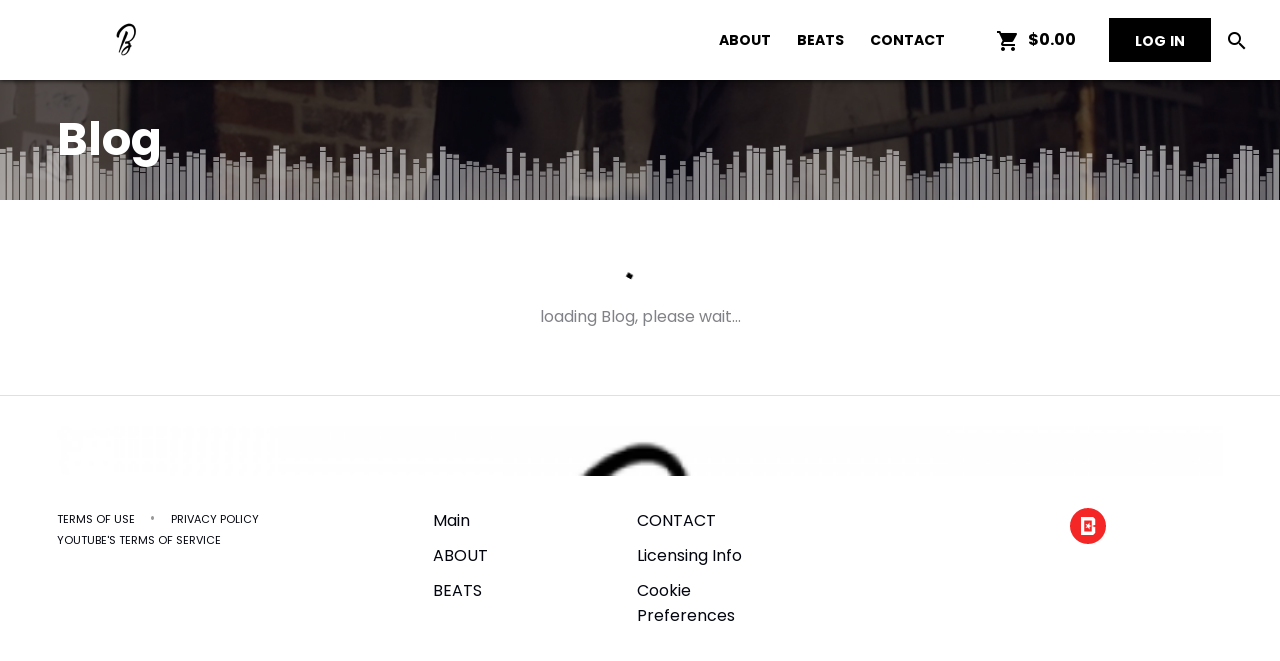

--- FILE ---
content_type: text/html; charset=UTF-8
request_url: https://bluntedbeatz.com/blog
body_size: 8086
content:
<!doctype html><!--[if lt IE 7]>      <html class="no-js lt-ie9 lt-ie8 lt-ie7" lang=""> <![endif]--><!--[if IE 7]>         <html class="no-js lt-ie9 lt-ie8" lang=""> <![endif]--><!--[if IE 8]>         <html class="no-js lt-ie9" lang=""> <![endif]--><!--[if gt IE 8]><!--><html class="no-js app" lang=""><!--<![endif]--><head><base href="/"><meta charset="utf-8"><meta http-equiv="X-UA-Compatible" content="IE=edge,chrome=1"><meta name="viewport" content="width=device-width,initial-scale=1,maximum-scale=1,user-scalable=no"> <title>BluntedBeatz | Buy Beats Online - No.1 World Famous Producers</title>
<meta name="description" content="Produced for Major Label Artists & global Brands / TV - over 1.7 Billion Streams | Buy & Download our Beats & Instrumentals - Rap, RnB, Trap, HipHop and mo"/>
<meta name="keywords"
      content=""/>

<meta property="og:description" content="Produced for Major Label Artists & global Brands / TV - over 1.7 Billion Streams | Buy & Download our Beats & Instrumentals - Rap, RnB, Trap, HipHop and mo"/>
<meta property="og:title" content="BluntedBeatz | Buy Beats Online - No.1 World Famous Producers"/>
<meta property="og:type" content="website"/>
<meta property="og:image" content="https://s3.amazonaws.com/beatstarsdata/b.user.data/b/bluntedbeatz-112432/gfx/1543859111_blunted logo.jpg"/>
<meta property="og:url" content="bluntedbeatz.com/blog"/>
 <meta name="msapplication-tap-highlight" content="no"><link rel="manifest" href="https://main.v2.beatstars.com/propage/manifest_webapp?id=112432"><meta name="mobile-web-app-capable" content="yes"><meta name="application-name" content="Blunted Beatz"><link rel="icon" sizes="500x500" href="https://s3.amazonaws.com/beatstarsdata/b.user.data/b/bluntedbeatz-112432/gfx/1543859111_blunted logo.jpg"><meta name="apple-mobile-web-app-capable" content="yes"><meta name="apple-mobile-web-app-status-bar-style" content="#000000"><meta name="apple-mobile-web-app-title" content="Blunted Beatz"><link rel="apple-touch-icon" href="https://s3.amazonaws.com/beatstarsdata/b.user.data/b/bluntedbeatz-112432/gfx/1543859111_blunted logo.jpg"><meta name="msapplication-TileImage" content="https://s3.amazonaws.com/beatstarsdata/b.user.data/b/bluntedbeatz-112432/gfx/1543859111_blunted logo.jpg"><meta name="msapplication-TileColor" content="#000000"><meta name="theme-color" content="#000000"><link rel="shortcut icon" href="https://s3.amazonaws.com/beatstarsdata/b.user.data/b/bluntedbeatz-112432/gfx/1543859111_blunted logo.jpg"><link rel="stylesheet" href="https://fonts.beatstars.com/fonts?action=load&family=Poppins|Material+Icons"><link rel="stylesheet" href="https://stream.beatstars.com/_web/vendor/angular-material/1.1.4/angular-material.min.css"><link rel="stylesheet" href="https://stream.beatstars.com/_web/vendor/beatstars/propage/css/app-essentials.min.css"><link rel="stylesheet" href="https://stream.beatstars.com/_web/vendor/beatstars/font/font-beatstars.css"><link rel="stylesheet" href="https://dfk4q17bz2d45.cloudfront.net/pages/two-point-o/fonts/bs-icons/bs-icons.css"><link rel="stylesheet" href="https://dfk4q17bz2d45.cloudfront.net/pages/two-point-o/styles/main.css?_2.3.771"><link rel="stylesheet" href="https://s3.amazonaws.com/beatstarsdata/proweb/2.0/user-styles/112432.css?_2.3.7711580582602"> 
<!-- One Trust -->
<script>
  function OptanonWrapper() {
    window.addEventListener('OTConsentApplied', function(event) {
      window.location.reload();
    });
  }
  function toggleOneTrust() {
    OneTrust.ToggleInfoDisplay();
  }
  window.dataLayer = window.dataLayer || [];
  function gtag(){dataLayer.push(arguments);}
  var gaIds = [];
  var canLoadYouTube = true;
  var canLoadSpotify = true;
</script>
<!-- One Trust -->

<!-- Global site tag (gtag.js) - Google Analytics -->
<script async src="https://www.googletagmanager.com/gtag/js"></script>

  <script>
  gaIds = ['UA-130707791-2'];

  gtag('js', new Date());
  gtag('config', 'UA-130707791-2');
</script>
  



<!-- Facebook Pixel Code -->
<script>!function (f, b, e, v, n, t, s) { if (f.fbq) return; n = f.fbq = function () { n.callMethod ? n.callMethod.apply(n, arguments) : n.queue.push(arguments) }; if (!f._fbq) f._fbq = n; n.push = n; n.loaded = !0; n.version = '2.0'; n.queue = []; t = b.createElement(e); t.async = !0; t.src = v; s = b.getElementsByTagName(e)[0]; s.parentNode.insertBefore(t, s) }(window, document, 'script', '//connect.facebook.net/en_US/fbevents.js');</script>
<script>
  try {
    fbq('init', '124142311780397');
    fbq('track', 'PageView');
  } catch(e) {
    console.log('Unable to initialize FB Pixels');
  }
  function fbPixelEventSender(eventAction, eventName, eventData) {
    try {
        fbq(eventAction, eventName, eventData);
    } catch (e) { }
  }
</script>





<!-- This allows oAuth project to communicate with BeatStars.com without CORS issues -->
<script type="text/javascript">
    document.domain = 'bluntedbeatz.com';
  </script>
 </head><body id="appCtrl" ng-controller="appCtrl" ng-cloak><style id="propageSettingsStyles" type="text/css"></style><player-manager></player-manager><cart-manager></cart-manager><div> <section id="exit-pro-page-promo-trigger" style="height: 10px; background: red;"></section><section layout="row" layout-align="center center" ng-class="{'customizable': pst.customizeOn}" class="header navbar text-center"><span flex><section class="header-margin"><md-toolbar layout-gt-sm="row" class="md-toolbar-tools"><md-button class="menu mob-menu nav-toggle" ng-click="close('right'); toggleLeft();" hide-gt-sm aria-label="Show User List"><i class="material-icons">&#xE5D2;</i></md-button><div class="inline"><h1 class="brand v-middle" id="brandLogo"><a href="/"><span class="logo-text" resize-text ng-bind-html="pst.pageText.logo_text"></span></a></h1></div><span flex-gt-sm class="main-menu m-r-md hide-xs hide-sm" ng-class="{'hide-gt-sm': customizedMenu}">   <a href="/about" class="md-button md-default menu-btn" ng-class="{'active':isActivePage('/about')}" aria-label="ABOUT"> ABOUT </a>      <a href="/music/tracks" class="md-button md-default menu-btn" ng-class="{'active':isActivePage('/music/tracks')}" aria-label="BEATS"> BEATS </a>    <a href="/music/albums" class="md-button md-default menu-btn hide" ng-class="{'active':isActivePage('/music/albums')}" aria-label="Collections"> Collections </a>    <a href="/videos" class="md-button md-default menu-btn hide" ng-class="{'active':isActivePage('/videos')}" aria-label="Videos"> Videos </a>    <a href="/memberships" class="md-button md-default menu-btn hide" ng-class="{'active':isActivePage('/memberships')}" aria-label="Memberships"> Memberships </a>    <a href="/sound-kits" class="md-button md-default menu-btn hide" ng-class="{'active':isActivePage('/sound-kits')}" aria-label="Sound Kits"> Sound Kits </a>    <a href="/services" class="md-button md-default menu-btn hide" ng-class="{'active':isActivePage('/services')}" aria-label="Services"> Services </a>    <a href="/blog" class="md-button md-default menu-btn hide" ng-class="{'active':isActivePage('/blog')}" aria-label="Blog"> Blog </a>    <a href="/contact" class="md-button md-default menu-btn" ng-class="{'active':isActivePage('/contact')}" aria-label="CONTACT"> CONTACT </a>    <a href="/merch" class="md-button md-default menu-btn hide" ng-class="{'active':isActivePage('/merch')}" aria-label="Merchandise"> Merchandise </a>   </span><span flex-gt-sm class="main-menu m-r-md hide-xs hide-sm" ng-class="{'show-gt-sm': customizedMenu, 'hide-gt-sm': !customizedMenu}" ng-include="createTemplatePath('customizedMenu')"></span><mini-cart></mini-cart><div class="inline hide-xs hide-sm"><a href="" class="md-button btn-primary-cta m-r-none" id="login-btn" ng-if="!currentSession && authChecked" md-ink-ripple beatstars-oauth data-oauth-action="'login'">LOG IN</a><md-menu ng-if="currentSession && authChecked" md-offset="0 55" md-position-mode="target-right target"><md-button class="md-button m-r-none menu-btn" id="logout-btn" ng-click="openAccountMenu($mdOpenMenu, $event)"><img src="/tpl/assets/img/placeholders/default-avatar.svg" ng-src="{{profileSession.avatar.sizes.small}}" class="img-circle v-middle" width="34" height="34"> <span class="caret"><i class="material-icons default-menu-link-color">keyboard_arrow_down</i></span></md-button><md-menu-content width="3" style="z-index:0;"><md-menu-item><a href="/account" ng-class="{'text-primary':isActiveSubPage('account' , '')}" class="md-button md-default" aria-label=""><i class="material-icons m-r-xs">&#xE853;</i> Account</a></md-menu-item><md-menu-item><a href="/account/lyrics" ng-class="{'text-primary':isActiveSubPage('account', 'lyrics')||isActiveSubPage('account', 'lyric-pad')}" class="md-button md-default" aria-label=""><i class="material-icons m-r-xs">&#xE03D;</i> Lyrics</a></md-menu-item><md-menu-item hide><a href="/account/faves" ng-class="{'text-primary':isActiveSubPage('account', 'faves')}" class="md-button md-default" aria-label=""><i class="material-icons m-r-xs">&#xE87E;</i> Faves</a></md-menu-item><md-menu-item><a href="/account/offers" ng-class="{'text-primary':isActiveSubPage('account', 'offers')}" class="md-button md-default" aria-label=""><i class="material-icons m-r-xs">&#xE8DD;</i> Offers</a></md-menu-item><md-menu-item><a href="/account/purchases" ng-class="{'text-primary':isActiveSubPage('account', 'purchases')}" class="md-button md-default" aria-label=""><i class="material-icons m-r-xs">&#xE8B0;</i> Purchases</a></md-menu-item><md-menu-item><a href="/account/membership" ng-class="{'text-primary':isActiveSubPage('account', 'membership')}" class="md-button md-default" aria-label=""><i class="material-icons m-r-xs">&#xE8F7;</i> Membership</a></md-menu-item><md-divider></md-divider><md-menu-item><a href="" class="md-button md-default" aria-label="" beatstars-oauth data-oauth-action="'logout'"><i class="material-icons m-r-xs">power_settings_new</i> Log Out</a></md-menu-item></md-menu-content></md-menu><md-menu md-offset="0 65" md-position-mode="target-right target"><md-button class="md-button m-r-none menu-btn" id="search-btn" ng-click="openAccountMenu($mdOpenMenu, $event)"><i class="material-icons default-menu-link-color">search</i></md-button><md-menu-content width="5" style="z-index:0;"><md-menu-item style="height:auto;min-height:auto;"><md-content layout-padding class="boxed-white"><form name="searchProPageTracks" ng-submit="searchMusic(keyword)" role="search"><div layout="row"><md-input-container class="md-block m-none" flex><label class="input-height-l"><i class="material-icons" style="font-size:18px;position:relative;top:3px;">search</i> Search</label> <input class="input-box m-none input-height-l" ng-focus="searchAutoComplete(keyword)" ng-keyup="searchAutoComplete(keyword)" ng-keydown="clearAutoCompleteTimeout()" ng-blur="searchFocusedOff()" name="search_keyword" ng-model="keyword" autocomplete="off" type="search"></md-input-container><md-input-container class="md-block m-none nudged-src-btn"><button class="md-button btn-primary m-none" md-ink-ripple><i class="fa fa-search"></i></button></md-input-container></div><div layout="row" ng-class="{'hide':!autocompleteResults && searchFocused}"><div class="m block bg-white bg-white-transparent"><a ng-href="{{ autocomplete.title | relativeUriFormatter:autocomplete.v2Id:'/beat' }}" class="autocomplete-results-items text-ellipsis" ng-repeat="autocomplete in autocompleteResults"><i class="fa fa-music m-r-xs"></i> {{autocomplete.title}}</a></div></div></form></md-content></md-menu-item><div class="block"></div></md-menu-content></md-menu></div></md-toolbar></section><customizable-actions data-customizable="pst.customizeOn" data-button-text="'Customize Logo'" data-section="'LOGO'" data-button-icon="'fa-paint-brush'" data-alignment="'bottom-left'"></customizable-actions><customizable-actions data-customizable="pst.customizeOn" data-button-text="'Customize Menu'" data-section="'MAIN_MENU_COLORS'" data-button-icon="'fa-paint-brush'" data-alignment="'bottom-right'"></customizable-actions></span></section><section class="search-mobile" show-xs show-sm hide-gt-sm><form id="mobsearch" name="searchProPageTracks" action="." method="post" role="search" mobile-search="formLevel" mobile-search-keyword="keyword"><div layout="row"><span flex=""><input type="search" placeholder="What type of track are you looking for?" ng-model="keyword" id="searchBoxMobile" mobile-search="textboxLevel" mobile-search-keyword="keyword"> <button class="search-btn" aria-label="search button"><i class="fa fa-search"></i></button> <input type="submit" style="visibility: hidden;"></span></div></form></section> <section><div class="block"><section class="route-loader" ng-class="{'hide':!onRoute}"><md-progress-circular class="md-hue-2 loader-spinner" md-diameter="40px"></md-progress-circular></section><section id="page-container" class="pages" ng-view autoscroll="true"></section></div> <span class="customizer-btn" hide-xs hide-sm ng-if="currentSession"><md-button class="md-button btn-primary-cta-inverse" ng-click="toggleRight()" ng-if="pst.customizeOn"><i class="material-icons">format_color_fill</i> CUSTOMIZE</md-button><md-button class="md-button btn-primary-cta" ng-if="propageSettings.require_publish" customizer data-action="publish"><i class="material-icons">&#xE255;</i> PUBLISH</md-button></span><md-sidenav id="nav-left" class="md-sidenav-left md-whiteframe-4dp customize-nav scroll-bar-mini" md-component-id="left"><md-menu ng-if="currentSession && authChecked" md-offset="0 58" md-position-mode="target-left target"><md-button class="md-button md-default mob-menu-btn" ng-click="openAccountMenu($mdOpenMenu, $event)" ng-class="{'active':isActivePage('account')}"><span class="caret pull-right"><i class="material-icons">&#xE313;</i> </span><img src="/tpl/assets/img/placeholders/default-avatar.svg" ng-src="{{profileSession.avatar.sizes.small}}" class="img-circle v-middle m-r-xs" width="34" height="34"> <span>{{currentSession.username}}</span></md-button><md-menu-content width="7" style="z-index:0;"><md-menu-item><a href="/account" ng-click="close('left')" ng-class="{'text-primary':isActiveSubPage('account' , '')}" class="md-button md-default" aria-label=""><i class="material-icons m-r-xs">account_circle</i> Account</a></md-menu-item><md-menu-item><a href="/account/lyrics" ng-click="close('left')" ng-class="{'text-primary':isActiveSubPage('account', 'lyrics')||isActiveSubPage('account', 'lyric-pad')}" class="md-button md-default" aria-label=""><i class="material-icons m-r-xs">queue_music</i> Lyrics</a></md-menu-item><md-menu-item hide><a href="/account/faves" ng-click="close('left')" ng-class="{'text-primary':isActiveSubPage('account', 'faves')}" class="md-button md-default" aria-label=""><i class="material-icons m-r-xs">favorite_border</i> Faves</a></md-menu-item><md-menu-item><a href="/account/offers" ng-click="close('left')" ng-class="{'text-primary':isActiveSubPage('account', 'offers')}" class="md-button md-default" aria-label=""><i class="material-icons m-r-xs">thumbs_up_down</i> Offers</a></md-menu-item><md-menu-item><a href="/account/purchases" ng-click="close('left')" ng-class="{'text-primary':isActiveSubPage('account', 'purchases')}" class="md-button md-default" aria-label=""><i class="material-icons m-r-xs">receipt</i> Purchases</a></md-menu-item><md-divider></md-divider><md-menu-item><a href="" ng-click="close('left')" class="md-button md-default" aria-label="" beatstars-oauth data-oauth-action="'logout'"><i class="material-icons m-r-xs">power_settings_new</i> Log Out</a></md-menu-item></md-menu-content></md-menu><md-button href="" ng-click="close('left')" class="md-button md-default mob-menu-btn" ng-if="!currentSession && authChecked" beatstars-oauth data-oauth-action="'login'"><i class="material-icons m-r-xs">&#xE898;</i> LOG IN</md-button><div ng-class="{'hide': customizedMenu}"><a href="/about" ng-click="close('left')" class="md-button md-default mob-menu-btn" md-ink-ripple ng-class="{'active':isActivePage('about')}" aria-label="ABOUT"><i class="material-icons m-r-xs">&#xE851; </i> ABOUT </a><a href="/music/tracks" ng-click="close('left')" class="md-button md-default mob-menu-btn" md-ink-ripple ng-class="{'active':isActiveSubPage('music', 'tracks')}" aria-label="BEATS"><i class="material-icons m-r-xs">&#xE405;</i> BEATS </a><a href="/music/collections" ng-click="close('left')" class="md-button md-default mob-menu-btn hide" md-ink-ripple ng-class="{'active':isActiveSubPage('music', 'collections')}" aria-label="Collections"><i class="material-icons m-r-xs">&#xE030;</i> Collections </a><a href="/videos" ng-click="close('left')" class="md-button md-default mob-menu-btn hide" md-ink-ripple ng-class="{'active':isActivePage('videos')}" aria-label="Videos"><i class="material-icons m-r-xs">&#xE04B; </i> Videos </a><a href="/merch" ng-click="close('left')" class="md-button md-default mob-menu-btn hide" md-ink-ripple ng-class="{'active':isActivePage('merch')}" aria-label="Merchandise"><i class="material-icons m-r-xs">shopping_basket </i> Merchandise </a><a href="/memberships" ng-click="close('left')" class="md-button md-default mob-menu-btn hide" md-ink-ripple ng-class="{'active':isActivePage('memberships')}" aria-label="Memberships"><i class="material-icons m-r-xs">&#xE049; </i> Memberships </a><a href="/sound-kits" ng-click="close('left')" class="md-button md-default mob-menu-btn hide" md-ink-ripple ng-class="{'active':isActivePage('sound-kits')}" aria-label="Sound Kits"><i class="material-icons m-r-xs">&#xE049; </i> Sound Kits </a><a href="/services" ng-click="close('left')" class="md-button md-default mob-menu-btn hide" md-ink-ripple ng-class="{'active':isActivePage('services')}" aria-label="Sound Kits"><i class="material-icons m-r-xs">&#xE049; </i> Services </a><a href="/blog" ng-click="close('left')" class="md-button md-default mob-menu-btn hide" md-ink-ripple ng-class="{'active':isActivePage('blog')}" aria-label="Blog"><i class="material-icons m-r-xs">&#xE049; </i> Blog </a><a href="/contact" ng-click="close('left')" class="md-button md-default mob-menu-btn" md-ink-ripple ng-class="{'active':isActivePage('contact')}" aria-label="CONTACT"><i class="material-icons m-r-xs">&#xE0D0; </i> CONTACT </a></div><div ng-class="{'hide': !customizedMenu, 'show': customizedMenu}" ng-include="createTemplatePath('customizedMenuMobile')"></div><div class="block" layout-padding ng-if="pst.customizeOn"><md-button class="md-button btn-primary-cta-inverse btn-block m-none m-b-xs" ng-click="close('left'); toggleRight();"><i class="material-icons">format_color_fill</i> CUSTOMIZE</md-button><md-button class="md-button btn-primary-cta btn-block m-none" ng-if="propageSettings.require_publish" customizer data-action="publish"><i class="material-icons">&#xE255;</i> PUBLISH</md-button><p>&nbsp;</p><p>&nbsp;</p></div></md-sidenav><md-sidenav id="nav-right" class="md-sidenav-right md-whiteframe-4dp customize-nav scroll-bar-mini" md-component-id="right" ng-if="propageSettings" ng-include="createTemplatePath('customizer')"></md-sidenav> </section> <div class="hide" id="appTok"></div><md-divider></md-divider><section class="footer" ng-class="{'customizable': pst.customizeOn}"><div layout="row" layout-align="center center"><section class="max-layout-width"><h3 class="footer-brand"><a href="/"><span class="footer-logo-text" ng-bind-html="pst.pageText.footer_logo_text"></span></a></h3><div class="footer-content"><span flex-gt-sm="30"><p class="text-break-word" ng-bind-html="pst.pageText.footer_text" ng-if="pst.pageText.footer_text"></p><p><a href="/terms-of-use" pop-terms class="text-dark text-xs">TERMS OF USE </a>&nbsp;&nbsp; &bull; &nbsp;&nbsp; <a href="/privacy-policy" pop-privacy class="text-dark text-xs">PRIVACY POLICY</a><br><a href="https://www.youtube.com/t/terms" class="text-dark text-xs" target="_blank">YOUTUBE'S TERMS OF SERVICE</a></p><p class="text-xs"></p></span><span class="footer-menu-container" flex-gt-sm="35"><ul class="footer-menu"><li><a href="/">Main</a></li><li class=""><a href="/about"> ABOUT </a></li><li class=""><a href="/music/tracks"> BEATS </a></li><li class=" hide"><a href="/music/collections"> Collections </a></li><li class=" hide"><a href="/videos"> Videos </a></li><li class=" hide"><a href="/sound-kits"> Sound Kits </a></li></ul><ul class="footer-menu"><li class=" hide"><a href="/merch"> Merchandise </a></li><li class=" hide"><a href="/memberships"> Memberships </a></li><li class=" hide"><a href="/services"> Services </a></li><li class=" hide"><a href="/blog"> Blog </a></li><li class=""><a href="/contact"> CONTACT </a></li><li><a href="/licensing-info">Licensing Info</a></li><li><a href="#" onclick="toggleOneTrust()">Cookie Preferences</a></li></ul></span><span flex="25" class="text-right footer-menu-connect footer-social-icons"><a ng-href="{{socialNetwork.uri}}" target="_blank" class="icon-link m-l-xs" ng-repeat="socialNetwork in pst.socialNetworks"><md-icon class="s36 m-b-ssm" aria-label="{{socialNetwork.text}}" md-svg-src="https://dfk4q17bz2d45.cloudfront.net/pages/two-point-o/images/social/{{socialNetwork.icon}}.svg"></md-icon></a><a href="https://www.beatstars.com/bluntedbeatz" target="_blank" class="icon-link m-l-xs"><img src="https://dfk4q17bz2d45.cloudfront.net/pages/two-point-o/images/social/bs-logo.svg" class="m-b-ssm" width="36" height="36" style="background:none;vertical-align:middle;"></a></span></div></section></div><customizable-actions data-customizable="pst.customizeOn" data-button-text="'Customize Footer'" data-section="'FOOTER'" data-button-icon="'fa-paint-brush'" data-alignment="'top-left'"></customizable-actions></section><div class="browser-warning" ng-if="noCookieBrowser" ng-class="{'player-active':nowPlaying}"><i class="fa fa-exclamation"></i> Your browser cookie setting is disabled. Some features may not work properly.</div> <div id="player" class="noselect animated fadeInUp" ng-class="{'hide':!nowPlaying}" ng-style="{ 'z-index': showLyricPad ? '26500' : '' }"><div class="player-controls noselect" layout="row" layout-align="center center"><span class="artwork"><a ng-href="{{ nowPlaying.title | relativeUriFormatter:nowPlaying.v2Id:'/beat' }}"><img src="/tpl/assets/img/placeholders/track-placeholder.svg" ng-src="{{nowPlaying.artwork.sizes.small}}" alt="" class="img-full" draggable="false"> </a><span class="mob-player-controls text-center" visible-xs visible-sm hide-gt-sm><a href="" playlist-control="play" add-track="nowPlaying" ng-if="!playerRunning" class="btn-controls btn-prime"><md-tooltip md-direction="top" hide-xs hide-sm>PLAY</md-tooltip><i class="material-icons large">&#xE038;</i> </a><a href="" playlist-control="pause" ng-if="playerRunning" class="btn-controls btn-prime"><md-tooltip md-direction="top" hide-xs hide-sm>PAUSE</md-tooltip><i class="material-icons large">&#xE035;</i> </a></span></span><span class="track-info"><md-tooltip md-direction="top" class="text-uc" hide-xs hide-sm>{{nowPlaying.title}} by {{nowPlaying.profile.displayName}}</md-tooltip><span class="inline m-l track-title"><h3 class="m-none m-t-xs m-b-xs"><a ng-href="{{ nowPlaying.title | relativeUriFormatter:nowPlaying.v2Id:'/beat' }}" class="btn-controls text-ellipsis" playlist-control="track-link">{{nowPlaying.title}}</a></h3><p class="m-none"><span>{{nowPlaying.profile.displayName}}</span></p></span></span><a href="" class="playlist-share m-l-xl" hide-xs hide-sm data-social-sharing data-share-data="nowPlaying" data-share-type="'track'"><md-tooltip md-direction="top">SHARE TRACK</md-tooltip><strong><i class="material-icons">&#xE80D;</i></strong> </a><a href="" class="btn-controls m-l-md m-r-md" playlist-control="repeat" hide-xs hide-sm><md-tooltip md-direction="top">REPEAT</md-tooltip><i class="material-icons" ng-if="!playerSettings.loopEnabled">repeat</i> <i class="material-icons text-primary" ng-if="playerSettings.loopEnabled">&#xE041;</i> </a><a href="" playlist-control="prev" class="btn-controls m-l-md m-r-md" hide-xs hide-sm><md-tooltip md-direction="top">PREVIOUS</md-tooltip><i class="material-icons">&#xE045;</i> </a><a href="" playlist-control="play" add-track="nowPlaying" ng-if="!playerRunning" class="btn-controls btn-prime m-l-md m-r-md" hide-xs hide-sm><md-tooltip md-direction="top">PLAY</md-tooltip><i class="material-icons large">&#xE038;</i> </a><a href="" playlist-control="pause" ng-if="playerRunning" class="btn-controls btn-prime m-l-md m-r-md" hide-xs hide-sm><md-tooltip md-direction="top">PAUSE</md-tooltip><i class="material-icons large">&#xE035;</i> </a><a href="" playlist-control="next" class="btn-controls m-l-md m-r-md" hide-xs hide-sm><md-tooltip md-direction="top">NEXT</md-tooltip><i class="material-icons">&#xE044;</i> </a><a href="" class="btn-controls m-l-md m-r-md" playlist-control="shuffle" hide-xs hide-sm><md-tooltip md-direction="top">SHUFFLE</md-tooltip><i class="material-icons" ng-if="!playerSettings.shuffleEnabled">format_list_numbered</i> <i class="material-icons text-primary" ng-if="playerSettings.shuffleEnabled">&#xE043;</i> </a><span class="track-extra" id="track-extras" hide-xs hide-sm><a href="" class="btn-controls m-r-xs" playlist-control="toggle_mute"><md-tooltip md-direction="top">TOGGLE MUTE</md-tooltip><i class="material-icons text-primary" ng-if="playerSettings.volume.on">&#xE050;</i> <i class="material-icons" ng-if="!playerSettings.volume.on">&#xE04F;</i></a><div class="volume-control m-r-md" playlist-control="adjust_volume"><div class="volume-amount" ng-style="{width : playerSettings.volume.on ? ( playerSettings.volume.current_amount + '%' ) : '0' }"></div></div><a href="" class="btn-controls" accform="accountLyricsOpen" accform-params="{track_id: currentTrack.v2Id}" ng-if="currentTrack.category!=='SONG' && authStatus && authChecked"><md-tooltip md-direction="top">LYRIC PAD</md-tooltip><i class="material-icons m-r-md">&#xE22B;</i> </a><a href="" class="btn-controls" beatstars-oauth data-oauth-action="'login'" ng-if="currentTrack.category!=='SONG' && !authStatus && authChecked"><md-tooltip md-direction="top">LYRIC PAD</md-tooltip><i class="material-icons m-r-md">&#xE22B;</i> </a><a href="" class="md-button btn-primary m-none m-r buy-btn" cart-items cart-action="showOptions" product-data="nowPlaying" product-type="'track'" ng-class="{'active':inCart(nowPlaying), 'hide': +nowPlaying.price <= 0}"><md-tooltip md-direction="top">ADD TO CART</md-tooltip><span class="inline hide-active"><i class="material-icons small">&#xE8CC;</i> </span><span class="inline hide-active">{{(nowPlaying.price || nowPlaying.price.amount) | currencyFormatter}}+ </span><span class="inline text-muted show-active">IN CART </span></a></span><a href="" class="playlist-opener" ng-click="togglePlaylist()" ng-class="{active:playlistToggled}" hide-xs hide-sm><md-tooltip md-direction="left">TOGGLE PLAYLIST</md-tooltip><i class="material-icons v-middle">&#xE03D;</i></a></div><div class="player-playlist" layout="row" ng-class="{active:playlistToggled}"><div class="playlist-container"><track-list data-list="playerPlaylist" data-current-track="currentTrack" data-player-running="playerRunning" data-membership-has-free-track-sample-download="membershipHasFreeTrackSampleDownload"></track-list></div></div><div class="progress-bar" playlist-control="seek"><div class="progress-highlight" ng-style="{left : ( looperRange.start + '%' ), width: ( (looperRange.end-looperRange.start)+'%' )}"></div><div class="progress-percent" ng-style="{width : ( currentProgress.percent + '%' ) }"><div class="progress-percent-btn" hide-xs hide-sm><span class="timer">{{currentProgress.currentTimeMS}}</span></div></div><div class="progress-percent-ball" playlist-control="dragProgress" ng-style="{left : ( currentProgress.percent + '%' ) }" show-xs show-sm hide-gt-sm></div><div class="progress-cropper cropper-left" playlist-control="looperStart" hide-xs hide-sm></div><div class="progress-cropper cropper-right" playlist-control="looperEnd" hide-xs hide-sm></div></div></div><div id="player-mobile" class="animated fadeInUp" ng-if="nowPlaying" ng-class="{'hide':!showMobilePlayer}" playlist-control="hideMobilePlayer"><div layout="row" class="noselect"><span flex class="text-center"><a href="" class="btn-controls" playlist-control="toggleMobilePlayer"><i class="material-icons m">&#xE313;</i></a></span></div><div layout="row" layout-padding class="noselect"><span flex class="text-center"><div class="p-artwork"><a ng-href="{{ nowPlaying.title | relativeUriFormatter:nowPlaying.v2Id:'/beat' }}" playlist-control="toggleMobilePlayer" class="noselect"><img src="/tpl/assets/img/placeholders/track-placeholder.svg" ng-src="{{nowPlaying.artwork.sizes.medium}}" alt="" class="img-full" draggable="false"></a></div></span></div><div layout="row" class="m-b noselect"><span flex class="text-center"><h3 class="m-none text-white text-ellipsis"><a ng-href="{{ nowPlaying.title | relativeUriFormatter:nowPlaying.v2Id:'/beat' }}" class="text-white" playlist-control="toggleMobilePlayer">{{nowPlaying.title}}</a></h3><p class="text-sm text-white text-muted m-none text-ellipsis">{{nowPlaying.profile.displayName}}</p></span></div><div layout="row" class="m-t m-b-xl noselect"><span flex style="position: relative;"><div class="progress-bar" playlist-control="seek"><div class="progress-highlight" ng-style="{left : ( looperRange.start + '%' ), width: ( (looperRange.end-looperRange.start)+'%' )}"></div><div class="progress-percent" ng-style="{width : ( currentProgress.percent + '%' ) }"></div><div class="progress-percent-ball" playlist-control="dragProgress" ng-style="{left : ( currentProgress.percent + '%' ) }" show-xs show-sm hide-gt-sm></div></div></span></div><div layout="row" class="m-t-xl noselect"><span flex class="text-center"><a href="" class="btn-controls noselect" playlist-control="repeat"><i class="material-icons" ng-if="!playerSettings.loopEnabled">repeat</i> <i class="material-icons text-primary" ng-if="playerSettings.loopEnabled">repeat_one</i> </a></span><span flex class="text-center"><a href="" playlist-control="prev" class="btn-controls noselect"><i class="material-icons">&#xE045;</i> </a></span><span class="m-t-n"><a href="" playlist-control="play" add-track="nowPlaying" ng-if="!playerRunning" class="btn-controls btn-prime noselect"><i class="material-icons large">&#xE038;</i> </a><a href="" playlist-control="pause" ng-if="playerRunning" class="btn-controls btn-prime noselect"><i class="material-icons large">&#xE035;</i> </a></span><span flex class="text-center"><a href="" playlist-control="next" class="btn-controls noselect"><i class="material-icons">&#xE044;</i> </a></span><span flex class="text-center"><a href="" class="btn-controls noselect" playlist-control="shuffle"><i class="material-icons" ng-if="!playerSettings.shuffleEnabled">format_list_numbered</i> <i class="material-icons text-primary" ng-if="playerSettings.shuffleEnabled">&#xE043;</i></a></span></div><div layout="row" class="m-t"><span flex class="text-center"><a href="" class="md-button btn-primary m-xs buy-btn" cart-items cart-action="showOptions" product-data="nowPlaying" product-type="'track'" ng-class="{'active':inCart(nowPlaying)}" ng-click="closeMobilePlayer()"><span class="inline hide-active"><i class="material-icons small">&#xE8CC;</i> </span><span class="inline hide-active">{{(nowPlaying.price || nowPlaying.price.amount) | currencyFormatter }}+ </span><span class="inline text-muted show-active">IN CART </span></a><a href="" class="md-button btn-primary m-xs" data-social-sharing data-share-data="nowPlaying" data-share-type="'track'" ng-click="closeMobilePlayer()"><i class="material-icons small">&#xE80D;</i></a></span></div></div><div id="lyric-pad" ng-class="{'active':showLyricPad}" ng-include="createTemplatePath('lyricPad-form')"></div> <script>var appRoot = 'https://dfk4q17bz2d45.cloudfront.net/pages/two-point-o/'; var appJS = 'https://dfk4q17bz2d45.cloudfront.net/core/'; var appSettings = {  version: '2.3.771',  appId: '112432',  appName: 'Blunted Beatz',  tcs : '',  require_reload: false,  cache_buster : '2.3.771',  widgets_path : 'https://dfk4q17bz2d45.cloudfront.net/pages/two-point-o/partials/widgets/',  template_path: {  root: appRoot,  tpl: appRoot+'partials/',  css: appRoot+'styles/',  js: appRoot+'/core/',  img: 'https://dfk4q17bz2d45.cloudfront.net/pages/two-point-o/images/'  },  assets_path : 'https://dfk4q17bz2d45.cloudfront.net/',  js_absolute_path : 'https://dfk4q17bz2d45.cloudfront.net/core/',  ht_absolute_path : 'https://dfk4q17bz2d45.cloudfront.net/pages/two-point-o/partials/',  api_url: {  connectendpoint: 'https://main.v2.beatstars.com/',    endpoint: 'https://main.v2.beatstars.com/',    v3endpoint: 'https://core.prod.beatstars.net/',  flowendpoint: 'https://main.v2.beatstars.com/',   },   beatStarsAppUrl: 'https://www.beatstars.com',   beatStarsOauthUrl: 'https://oauth.beatstars.com',  propageSecureUrl: '/',  isMobile: false,  algolia: {  appId: '7CQH140YY7',  algoliaSearchKey: 'acf1dd70acedf87bd499cf14bad45edf'   },   fbAppId: '161483840604003',   soundcloudAppId: '549cd4467b3415e230e6792727b3d8fb',   env: 'PROD',  searchEnv: 'prod',  theme: 'two-point-o',  currentTheme: 'TWO_POINT_O',  useV3Cart: true,  useTaxCart: true,  places: 'AIzaSyDO0GVhh7wzIackmzDeuFz2qeHn6KVF1D0',  studioTrackUrl: 'https://studio.beatstars.com/content/tracks/uploaded',  studioCollectionsUrl: 'https://studio.beatstars.com/content/collections/uploaded',  studioTracklistUrl: 'https://studio.beatstars.com/content/tracklists/uploaded',  studioSoundKitUrl: 'https://studio.beatstars.com/content/sound-kits/uploaded',  studioBlogUrl: 'https://studio.beatstars.com/pro-page/blog-posts',  studioContractUrl: 'https://studio.beatstars.com/contracts/tracks',  studioMerchUrl: 'https://studio.beatstars.com/integrations/printful',  studioMembershipUrl: 'https://studio.beatstars.com/pro-page/memberships/plans',  appServiceUrl: 'https://www.beatstars.com/services/active', }; var appPoint = "app";</script><div style="display: none;"><div id="bfp"></div></div><script>window.prerenderReady = false;</script><script src="https://js.stripe.com/v3/" type="text/javascript"></script><script src="https://stream.beatstars.com/vendor/algolia/3/algoliasearch.min.js"></script><script src="https://stream.beatstars.com/vendor/angularjs/1.6.0/angular.min.js"></script><script src="https://dfk4q17bz2d45.cloudfront.net/core/libs/angularjs/angular-sanitize.min.js"></script><script src="https://stream.beatstars.com/vendor/angularjs/1.6.0/angular-plugins-20190422.min.js"></script><script src="https://stream.beatstars.com/vendor/beatstars/propage/beatstars-20240327.min.js"></script><script src="https://dfk4q17bz2d45.cloudfront.net/core/libs/showdown-js/showdown.js"></script><script src="https://dfk4q17bz2d45.cloudfront.net/core/libs/require.js"></script><script src="https://dfk4q17bz2d45.cloudfront.net/core/utilities/abFeatureHelper.js?_=2.3.771"></script><script src="https://dfk4q17bz2d45.cloudfront.net/core/main.js?_=2.3.771"></script><div style="display:none;"><a href="" id="ppf" cart-items cart-action="embeddedPayflow"></a><em id="dcEm"></em></div><div style="display:none;"><script>function handleAuthResult(){}</script></div> </div><div ng-if="showPrivacyPolicyUpdate" ng-include="createTemplatePath('privacyPolicyUpdate')"></div><div id="toast-container"></div></body></html>

--- FILE ---
content_type: text/html
request_url: https://dfk4q17bz2d45.cloudfront.net/pages/two-point-o/partials/customizedMenuMobile.html?_=2.3.771
body_size: 110
content:
<a md-ink-ripple class="md-button md-default mob-menu-btn" ng-repeat="(menuKey, menu) in customizedMenu" ng-class="{'active':isActivePage(menuKey)}" ng-click="close('left')" ng-if="menu.enabled" aria-label="{{ menu.title }}" ng-href="{{ menu.uri }}"><i class="material-icons m-r-xs">{{ getMenuIcon(menuKey, 'TWO_POINT_O') }}</i> {{ menu.title }}</a>

--- FILE ---
content_type: text/html
request_url: https://dfk4q17bz2d45.cloudfront.net/pages/two-point-o/partials/blog.html?_=2.3.771
body_size: 666
content:
<section><div class="section-heading"><div id="section-heading-backdrop"><div id="section-heading-dimmer"></div></div><div id="d3Container" playlist-control="reinitializeVisualizer"></div><div layout="row" layout-align="center center"><section class="max-layout-width"><div layout="row"><span flex><h1 class="">Blog</h1></span></div></section></div></div><div ng-class="{'hide':isLoadingBlog || !blogList}"><div class="section-content" ng-repeat="blog in blogList" ng-class="{'alternate':$odd}"><div layout="row" layout-align="center center" ng-if="$even"><section class="max-layout-width"><div layout-gt-sm="row" class="m-t-lg m-b-lg"><span flex-gt-sm="25"><img src="/tpl/assets/img/placeholders/bs-default-placeholder.svg" ng-src="{{ blog.artwork | artwork:300:300 }}" class="img-full" alt=""> </span><span flex-gt-sm="5"></span> <span flex-gt-sm="70"><h1 class="m-b">{{ blog.title }}</h1><p class="m-b"><span class="label label-default inverse text-uc m-r-xs" style="max-width:120px;" ng-repeat="tag in blog.tags.list" title="{{ tag.tag }}">{{ tag.tag }}</span></p><p class="m-b-lg text-muted"><i class="fa fa-calendar-o m-r-xs"></i> Posted on <strong>{{ blog.release_date }}</strong></p><div class="binded-html m-b" ng-bind-html="blog.excerpt"></div><p><a ng-href="{{ blog.relative_uri }}" class="md-button btn-primary-cta m-none"><i class="fa fa-eye m-r-xs"></i> READ ARTICLE</a></p></span></div></section></div><div layout="row" layout-align="center center" ng-if="$odd"><section class="max-layout-width"><div layout-gt-sm="row" class="m-t-lg m-b-lg"><span flex-gt-sm="70"><h1 class="m-b">{{ blog.title }}</h1><p class="m-b"><span class="label label-default text-uc m-r-xs" style="max-width:120px;" ng-repeat="tag in blog.tags.list" title="{{ tag.tag }}">{{ tag.tag }}</span></p><p class="m-b-lg text-muted"><i class="fa fa-calendar-o m-r-xs"></i> Posted on <strong>{{ blog.release_date }}</strong></p><div class="binded-html m-b" ng-bind-html="blog.excerpt"></div><a ng-href="{{ blog.relative_uri }}" class="md-button btn-primary-cta m-none"><i class="fa fa-eye m-r-xs"></i> READ ARTICLE</a><p>&nbsp;</p></span><span flex-gt-sm="5"></span> <span flex-gt-sm="25"><img src="/tpl/assets/img/placeholders/bs-default-placeholder.svg" ng-src="{{ blog.artwork | artwork:300:300 }}" class="img-full" alt=""></span></div></section></div></div></div><div ng-class="{'hide':isLoadingBlog || blogList}"><span flex="" class="text-center"><p class="text-sm m-b-none text-muted">Musician has yet to upload a Blog Post</p></span></div><loader-with-text data-message="'loading Blog, please wait...'" data-show="isLoadingBlog" data-size="'46px'"></loader-with-text></section>

--- FILE ---
content_type: text/css
request_url: https://s3.amazonaws.com/beatstarsdata/proweb/2.0/user-styles/112432.css?_2.3.7711580582602
body_size: 16768
content:
html,body,.two-point-five .mobile-search,.two-point-five .desktop-search{font-family:"Poppins", 'Helvetica', sans-serif}.main-menu .md-button,.two-point-five .top-nav input{font-family:"Poppins", 'Helvetica', sans-serif}.primary-bg-color,.service-description:after,.excerpt:after{background-color:#000 !important}.primary-btn-bg-color{background-color:#000 !important}.primary-btn-bg-color-color{color:#000 !important}.primary-btn{color:#fff !important;background-color:#000 !important}.primary-btn i{color:#fff !important}.primary-btn-color,.primary-btn-color i{color:#fff !important}.secondary-btn{color:#000 !important;background-color:#fff !important}.secondary-btn-bg-color-color{color:#fff !important}.primary-text-color{color:#fff !important}.border-primary-text-color{border-color:rgba(255, 255, 255, 0.15)}.border-header-text-color{border-color:rgba(0, 0, 0, 0.2)}.default-input > div{border-color:rgba(255, 255, 255, 0.3);background-color:rgba(255, 255, 255, 0.05)}.primary-highlight-color,.primary-highlight-color i{color:#d50000 !important}.primary-highlight-color-bg{background-color:#d50000 !important}.secondary-text-color{color:#fff !important}.featured-track-gradient{background-image:linear-gradient(to bottom, rgba(31, 14, 100, 0), #000)}.licensing-info-bg-color{background-color:#e0e0e0 !important}.memberships--bg-color{background-color:#fff !important}.two-point-five md-dialog{background-color:#000}.two-point-five md-checkbox.md-checked .md-icon{background-color:#000 !important}.two-point-five md-checkbox .md-icon{border-color:rgba(255, 255, 255, 0.3)}.two-point-five md-checkbox .md-icon::after{border-color:#fff}.two-point-five md-select-menu md-content md-option[selected]{color:#d50000 !important}.two-point-five .comment-form{color:#fff}.two-point-five .comment-form input::placeholder{color:#fff !important}.two-point-five .app-loader .md-bar.md-bar2,.top-nav-active-menu{background-color:#000}.logo-text,.logo-text:link,.logo-text:visited,primar .logo-text:active,.logo-text:hover{color:#000}section.navbar,.main-menu-bg-color{background-color:#fff !important;color:#000}.cart-notification::after,.dropdown-items.with-arrow::after{border-bottom-color:#fff !important}.main-menu .md-default.menu-btn,.main-menu .md-default.menu-btn:link,.main-menu .md-default.menu-btn:visited,.main-menu .md-default.menu-btn:active,.main-menu .md-default.menu-btn:hover,.md-button.menu-btn .text-page,.mob-menu.nav-toggle .material-icons,.default-menu-link-color,.footer.two-point-five,.footer.two-point-five a,.footer.two-point-five i{color:#000;border-color:rgba(0, 0, 0, 0.15) !important}.main-menu .md-default.menu-btn::placeholder,.main-menu .md-default.menu-btn:link::placeholder,.main-menu .md-default.menu-btn:visited::placeholder,.main-menu .md-default.menu-btn:active::placeholder,.main-menu .md-default.menu-btn:hover::placeholder,.md-button.menu-btn .text-page::placeholder,.mob-menu.nav-toggle .material-icons::placeholder,.default-menu-link-color::placeholder,.footer.two-point-five::placeholder,.footer.two-point-five a::placeholder,.footer.two-point-five i::placeholder{color:#000 !important}.main-menu .md-default.menu-btn.active,.main-menu .md-default.menu-btn.active:link,.main-menu .md-default.menu-btn.active:visited,.main-menu .md-default.menu-btn.active:active,.main-menu .md-default.menu-btn.active:hover,md-menu-item .submenu.active,md-menu-item .submenu.active:link,md-menu-item .submenu.active:visited,md-menu-item .submenu.active:active,md-menu-item .submenu.active:hover{color:#15a4fa !important}.mob-menu-btn.active,.mob-menu-btn.active:link,.mob-menu-btn.active:visited,.mob-menu-btn.active:hover,.mob-menu-btn.active:active{background-color:#fff !important;color:#15a4fa}.two-point-five .headlineText{padding-top:355px}a.btn-primary,a.btn-primary:link,a.btn-primary:visited,button.btn-primary,button.btn-primary:link,button.btn-primary:visited,.secondary-btn{background-color:#fff !important;color:#000 !important}a.btn-primary,a.btn-primary:link,a.btn-primary:visited,button.btn-primary,button.btn-primary:link,button.btn-primary:visited{border:2px solid #fff !important}a.btn-primary:hover,button.btn-primary:hover{background-color:#fff !important;color:#000 !important}a.btn-primary-cta,a.btn-primary-cta:link,a.btn-primary-cta:visited,button.btn-primary-cta,button.btn-primary-cta:link,button.btn-primary-cta:visited{background-color:#000 !important;color:#fff !important;border:2px solid #000 !important}a.btn-primary-cta:hover,button.btn-primary-cta:hover{background-color:#000 !important;color:#fff !important}button.btn-primary-cta-inverse,button.btn-primary-cta-inverse:link,button.btn-primary-cta-inverse:visited,a.btn-primary-cta-inverse,a.btn-primary-cta-inverse:link,a.btn-primary-cta-inverse:visited{background-color:#000 !important;color:#fff !important;border:2px solid #000 !important}button.btn-primary-cta-inverse:hover,a.btn-primary-cta-inverse:hover{background-color:#000 !important;color:#fff !important}#videos ul li .material-icons,a.text-primary,a.text-primary:link,a.text-primary:visited,.text-primary,.video-container .video-play-btn,.video-container .video-play-btn:link,.video-container .video-play-btn:visited,.video-thumb .video-play-btn,.video-thumb .video-play-btn:link,.video-thumb .video-play-btn:visited,.featured-track h4,.text-primary{color:#d50000 !important}.label-default.inverse{border:1px solid #d50000 !important}.playlist-hover-colored:hover,.playlist-hover-colored:hover .text-hover-colored,.playlist-hover-colored:hover .share-btn,.playlist-hover-colored:hover .track-title{color:#02050e;background-color:#f0f7fb}.license-type.featured .top,.playlist-hover-colored.active,.playlist-hover-colored.active .text-hover-colored,.playlist-hover-colored.active .share-btn,.playlist-hover-colored.active .track-title,.playlist-hover-colored.active:hover,.playlist-hover-colored.active:hover .text-hover-colored,.playlist-hover-colored.active:hover .share-btn,.playlist-hover-colored.active:hover .track-title{background:#000 !important;color:#fff !important}.featured-track-bg-color{background:#000 !important}.featured-top,.featured-top:link,.featured-top:visited{color:#fff !important}.featured-bottom,h4.secondary-headline.featured-bottom,strong.featured-bottom{color:#fff !important}.section-content.alternate{background:#15a4fa;color:#fff !important}.license-type .top,md-dialog .md-toolbar-tools,.tag-box .tag{background-color:#424242;color:#fff}#main-content h1{color:#000}.label-default.primary{border-color:#000 !important;background-color:#000 !important;color:#fff !important}.license-btns.active,.license-btns.active:link,.license-btns.active:visited,.license-btns.active:hover,.license-btns.active:active,.tag-box .count,.tag-box .like-tag{background-color:#000 !important;color:#fff !important}#player .progress-highlight,#player .progress-cropper,#player .player-controls .volume-control .volume-amount{background-color:#000 !important}#player .player-controls .btn-prime,#player .player-controls .btn-prime:link,#player .player-controls .btn-prime:visited,#player .player-controls .playlist-opener.active,#player .player-controls .playlist-opener.active:link,#player .player-controls .playlist-opener.active:visited,#player .player-controls .playlist-opener.active:hover,.artwork .play-btn-circle,.video-container .video-play-btn,.video-container .video-play-btn:link,.video-container .video-play-btn:visited,.video-thumb .video-play-btn,.video-thumb .video-play-btn:link,.video-thumb .video-play-btn:visited,.kit-samples-list li .material-icons,.drum-kit-detail .rating .material-icons{color:#000 !important}md-progress-circular.md-default-theme path,md-progress-circular path{stroke:#000 !important}.two-point-five md-progress-circular path{stroke:#fff}#main-bg{background:url(https://s3.amazonaws.com/beatstarsdata/proweb/2.0/user-styles/uploads/published/112432/main_bg.jpg?_=1556126405) no-repeat top center}#main-bg-two-point-five{background-image:url(https://s3.amazonaws.com/beatstarsdata/proweb/2.0/user-styles/uploads/published/112432/main_bg.jpg?_=1556126405)}#main-bg-no-click{background:#fff;-webkit-opacity:0;-moz-opacity:0;opacity:0;filter:alpha(opacity=50)}#main-bg-no-click{background:#fff;-webkit-opacity:0;-moz-opacity:0;opacity:0;filter:alpha(opacity=50)}#landing-page{background-color:#fff}#section-heading-backdrop{background:url(https://s3.amazonaws.com/beatstarsdata/proweb/2.0/user-styles/uploads/published/112432/section_bg.png?_=1558540154) no-repeat top center;background-size:cover}#section-heading-dimmer{background:#02050e;-webkit-opacity:0.5;-moz-opacity:0.5;opacity:0.5;filter:alpha(opacity=50)}#videos{background:url(https://s3.amazonaws.com/beatstarsdata/proweb/2.0/user-styles/uploads/published/112432/videos-bg.png?_=1558540099) no-repeat top center;background-size:cover !important}#videos-bg-dimmer{background:#fff;-webkit-opacity:0.5;-moz-opacity:0.5;opacity:0.5;filter:alpha(opacity=50)}.brand a{background:url(https://s3.amazonaws.com/beatstarsdata/proweb/2.0/user-styles/uploads/published/112432/logo.png?_=1556125458) no-repeat}.brand a .logo-text{display:none}.search-mobile button{background:transparent;color:#000 !important}#contact{background:#eee !important;color:#000 !important;-webkit-box-sizing:border-box;-moz-box-sizing:border-box;box-sizing:border-box}#contact md-input-container .md-input,#contact md-input-container:not(.md-input-invalid).md-input-focused .md-input,#contact md-input-container.md-input-invalid.md-input-focused .md-input,#contact md-input-container.md-input-invalid .md-input{border-color:#000 !important}#contact md-input-container .md-input,#contact md-input-container .md-placeholder,#contact md-input-container label:not(.md-no-float):not(.md-container-ignore),#contact md-input-container:not(.md-input-invalid).md-input-focused .md-input,#contact md-input-container:not(.md-input-invalid).md-input-focused label,#contact md-input-container.md-input-invalid.md-input-focused .md-input,#contact md-input-container.md-input-invalid .md-input,#contact md-input-container.md-input-invalid.md-input-focused label,#contact md-input-container.md-input-invalid.md-input-focused label.md-required,#contact md-input-container.md-input-invalid label,#contact md-input-container.md-input-invalid label.md-required,#contact md-input-container.md-default-theme .md-input-messages-animation,#contact md-input-container .md-input-messages-animation,#contact md-input-container.md-default-theme .md-input-message-animation,#contact md-input-container .md-input-message-animation{color:#000 !important}#email-subscription{background:#fff !important;color:#02050e !important;-webkit-box-sizing:border-box;-moz-box-sizing:border-box;box-sizing:border-box}#email-subscription md-input-container .md-input,#email-subscription md-input-container:not(.md-input-invalid).md-input-focused .md-input,#email-subscription md-input-container.md-input-invalid.md-input-focused .md-input,#email-subscription md-input-container.md-input-invalid .md-input,#email-subscription md-checkbox:not(.md-checked) .md-icon{border-color:#02050e !important}#email-subscription md-input-container .md-input,#email-subscription md-input-container .md-placeholder,#email-subscription md-input-container label:not(.md-no-float):not(.md-container-ignore),#email-subscription md-input-container:not(.md-input-invalid).md-input-focused .md-input,#email-subscription md-input-container:not(.md-input-invalid).md-input-focused label,#email-subscription md-input-container.md-input-invalid.md-input-focused .md-input,#email-subscription md-input-container.md-input-invalid .md-input,#email-subscription md-input-container.md-input-invalid.md-input-focused label,#email-subscription md-input-container.md-input-invalid.md-input-focused label.md-required,#email-subscription md-input-container.md-input-invalid label,#email-subscription md-input-container.md-input-invalid label.md-required,#email-subscription md-input-container.md-default-theme .md-input-messages-animation,#email-subscription md-input-container .md-input-messages-animation,#email-subscription md-input-container.md-default-theme .md-input-message-animation,#email-subscription md-input-container .md-input-message-animation,#email-subscription md-checkbox:not(.md-checked) .md-icon{color:#02050e !important}#email-subscription md-checkbox.md-checked .md-icon,#email-subscription md-checkbox.md-checked .md-icon:after{background-color:#02050e !important;border-color:#02050e !important}.footer-logo-text,.footer-logo-text:link,.footer-logo-text:visited,.footer-logo-text:active,.footer-logo-text:hover{color:#02050e}.footer-brand a{background:url(https://s3.amazonaws.com/beatstarsdata/proweb/2.0/user-styles/uploads/published/112432/footer_logo.png?_=1555508790) no-repeat}.footer-brand a .footer-logo-text{display:none}md-nav-bar md-nav-ink-bar{background-color:#000 !important}.item-count{background:#000 !important;color:#fff !important}#memberships-bg-dimmer{opacity:0.005;background-color:#fff}.memberships-container{background:url(https://s3.amazonaws.com/beatstarsdata/proweb/2.0/user-styles/uploads/published/112432/memberships_bg.png?_=1555080023) no-repeat top center !important;background-size:cover !important}.two-point-o-playlist-colors{background-color:#fff !important}.two-point-o-playlist-colors .item:not(:hover) a:not(.md-button),.two-point-o-playlist-colors .item:not(:hover) .text-hover-colored,.two-point-o-playlist-colors .item:not(.active) .label-default.diffuse{color:#02050e !important}.two-point-o-playlist-colors .item:hover:not(.active) .label-default.diffuse{color:#02050e !important}@media (max-width: 961px){#main-bg{background:url(https://s3.amazonaws.com/beatstarsdata/proweb/2.0/user-styles/uploads/published/112432/main_bg_mobile.png?_=1558554485) no-repeat top center}#main-bg-two-point-five{background-image:url(https://s3.amazonaws.com/beatstarsdata/proweb/2.0/user-styles/uploads/published/112432/main_bg_mobile.png?_=1558554485)}.progress-percent-ball,#player-mobile .progress-bar,#player-mobile .progress-highlight,#player-mobile .progress-percent{background:#000 !important}.featured-top,.featured-top:link,.featured-top:visited{color:#fff !important}}.volume-slider .md-track{background:rgba(0, 0, 0, 0)}.volume-slider .md-thumb::after,.volume-slider .md-track.md-track-fill{background:#000 !important;border-color:#000 !important}#player.player-two-point-five .progress-percent,#player.player-two-point-five .progress-cropper,#player.player-two-point-five .progress-percent-ball{background-color:#000 !important}#player.player-two-point-five .progress-highlight{background-color:transparent !important}#player.player-two-point-five .progress-percent-ball{box-shadow:0 0 0 2px #000 !important}.home-sound-kit-colors,.home-sound-kit-colors .primary-bg-color{background-color:#fff !important;color:#02050e !important}.home-sound-kit-colors .primary-text-color,.home-sound-kit-colors a:not(.md-button){color:#02050e !important}.home-service-colors,.home-service-colors .primary-bg-color{background-color:#fff !important;color:#02050e !important}.home-service-colors .primary-text-color,.home-service-colors a:not(.md-button){color:#02050e !important}.home-blog-colors,.home-blog-colors .primary-bg-color{background-color:#fff !important;color:#02050e !important}.home-blog-colors .primary-text-color,.home-blog-colors a:not(.md-button),.excerpt:after{color:#02050e !important}.home-merch-colors,.home-merch-colors .primary-bg-color{background-color:#fff !important;color:#02050e !important}.home-merch-colors .primary-text-color,.home-merch-colors a:not(.md-button){color:#02050e !important}:root{--bg-color:#000;--primary-button-bg-color:#000 !important;--primary-button-text-color:#fff !important;--secondary-button-bg-color:#fff !important;--secondary-button-text-color:#000 !important;--primary-text-color:#fff;--secondary-text-color:#fff;--main-menu-bg-color:#fff !important;--main-menu-text-color:#000;--primary-highlight-color:#d50000 !important;--licensing-info-bg-color:#e0e0e0;--memberships-bg-color:#fff;--licensing-color:#e0e0e0;--logo-text-color:#000;--main-menu-active-text-color:#15a4fa;--primary-button-hover-bg-color:#000 !important;--primary-button-hover-text-color:#fff !important;--playlist-hover-color:#02050e;--playlist-hover-bg-color:#f0f7fb;--featured-track-bg-color:#000;--featured-track-top-color:#fff;--featured-track-bottom-color:#fff;--contact-bg-color:#eee;--contact-color:#000;--contact-bg-color:#fff;--contact-color:#02050e;--alternate-bg-color:#15a4fa;--alternate-text-color:#fff !important;--soundkit-bg-color:#fff;--soundkit-text-color:#02050e;--services-bg-color:#fff;--services-text-color:#02050e;--blog-bg-color:#fff;--blog-text-color:#02050e;--merch-bg-color:#fff;--merch-text-color:#02050e}

--- FILE ---
content_type: image/svg+xml
request_url: https://bluntedbeatz.com/tpl/assets/img/placeholders/service-placeholder.svg
body_size: 1530
content:
<svg xmlns="http://www.w3.org/2000/svg" xmlns:xlink="http://www.w3.org/1999/xlink" width="375" height="375" viewBox="0 0 375 375">
  <defs>
    <rect id="services-placeholder-a" width="375" height="375"/>
  </defs>
  <g fill="none" fill-rule="evenodd">
    <mask id="services-placeholder-b" fill="#fff">
      <use xlink:href="#services-placeholder-a"/>
    </mask>
    <use fill="#232526" xlink:href="#services-placeholder-a"/>
    <path fill="#999" fill-rule="nonzero" d="M146.349393,202.934716 C146.349393,200.677336 148.179361,198.847368 150.436741,198.847368 C152.694121,198.847368 154.524089,200.677336 154.524089,202.934716 L154.524089,209.746963 C154.524089,218.776483 161.843961,226.096355 170.873481,226.096355 L184.497975,226.096355 C186.755355,226.096355 188.585323,227.926323 188.585323,230.183703 C188.585323,232.441083 186.755355,234.271051 184.497975,234.271051 L170.873481,234.271051 C157.329201,234.271051 146.349393,223.291243 146.349393,209.746963 L146.349393,202.934716 Z M222.646558,175.685728 C222.646558,177.943108 220.81659,179.773076 218.55921,179.773076 C216.301829,179.773076 214.471861,177.943108 214.471861,175.685728 L214.471861,168.873481 C214.471861,159.843961 207.151989,152.524089 198.122469,152.524089 L184.497975,152.524089 C182.240595,152.524089 180.410627,150.694121 180.410627,148.436741 C180.410627,146.179361 182.240595,144.349393 184.497975,144.349393 L198.122469,144.349393 C211.666749,144.349393 222.646558,155.329201 222.646558,168.873481 L222.646558,175.685728 Z M244.20578,231.603274 C245.220227,232.923619 245.771996,235.576961 245.808197,236.995953 C245.79622,237.362678 245.808197,243.109432 245.808197,243.109432 C245.808197,245.811491 243.619021,248 240.91697,248 L203.013427,248 C200.311241,248 198.122469,245.811491 198.122469,243.109432 C198.122469,243.109432 198.134581,237.362678 198.122469,236.995953 C198.158939,235.577096 198.709362,232.923888 199.724213,231.603408 C203.23373,227.030041 207.757156,224.646528 215.325807,223.85171 C216.842229,223.667607 218.015881,222.372293 218.015881,220.818858 C218.015881,219.744252 214.580246,216.564306 214.580246,216.564306 C210.985407,212.884133 209.126754,206.868627 209.126754,202.246407 C209.126754,195.106097 214.87376,189.310222 221.965198,189.310222 C229.056636,189.310222 234.803374,195.106097 234.803374,202.246407 C234.803374,206.843595 232.895735,212.823304 229.3375,216.503342 C229.362128,216.527162 225.914785,219.744117 225.914785,220.818723 C225.914785,222.286297 226.965972,223.521993 228.3606,223.802723 C236.087514,224.57251 240.660196,226.969211 244.20578,231.603274 Z M176.083311,170.293052 C177.097758,171.613397 177.649527,174.266739 177.685728,175.685731 C177.673751,176.052456 177.685728,181.79921 177.685728,181.79921 C177.685728,184.501269 175.496553,186.689778 172.794501,186.689778 L134.890958,186.689778 C132.188772,186.689778 130,184.501269 130,181.79921 C130,181.79921 130.012112,176.052456 130,175.685731 C130.036471,174.266874 130.586893,171.613667 131.601744,170.293186 C135.111262,165.719819 139.634688,163.336306 147.203338,162.541488 C148.71976,162.357385 149.893412,161.062071 149.893412,159.508636 C149.893412,158.43403 146.457778,155.254084 146.457778,155.254084 C142.862938,151.573911 141.004285,145.558405 141.004285,140.936185 C141.004285,133.795875 146.751292,128 153.84273,128 C160.934167,128 166.680905,133.795875 166.680905,140.936185 C166.680905,145.533373 164.773266,151.513082 161.215031,155.19312 C161.239659,155.21694 157.792316,158.433895 157.792316,159.508501 C157.792316,160.976075 158.843503,162.211771 160.238132,162.492501 C167.965045,163.262288 172.537727,165.658989 176.083311,170.293052 Z" mask="url(#services-placeholder-b)" opacity=".5"/>
  </g>
</svg>


--- FILE ---
content_type: application/javascript
request_url: https://dfk4q17bz2d45.cloudfront.net/core/controllers/blogCtrl.js?_=2.3.771
body_size: 341
content:
define(["app"],function(l){var o=function(l,o,t,i){var e=0;l.isLoadingBlog=!1,l.allLoaded=!1,l.blogList=null;var s=function(o){l.isLoadingBlog||l.allLoaded||(o||(l.isLoadingBlog=!0),i.get("propage/blog/list","id="+appSettings.appId+"&list_pointer="+e+"&list_limit=6",!0).then(function(o){if(void 0!==o.list){for(var t=0;t<o.list.length;t++)null===l.blogList?l.blogList=[o.list[t]]:l.blogList.push(o.list[t]);e+=o.list.length}else l.allLoaded=!0;l.scrollLoad=!1,l.isLoadingBlog=!1}))};s(!1),t.onscroll=function(){if("/blog"!==o.path())return!1;if(l.scrollLoad)return!1;var i=document.documentElement;t.pageYOffset+i.scrollHeight-i.scrollHeight+i.offsetHeight>i.scrollHeight-i.offsetHeight&&(l.scrollLoad=!0,s(!0))}};o.$inject=["$scope","$location","$window","beatstarsDataServices"],l.register.controller("blogCtrl",o)});